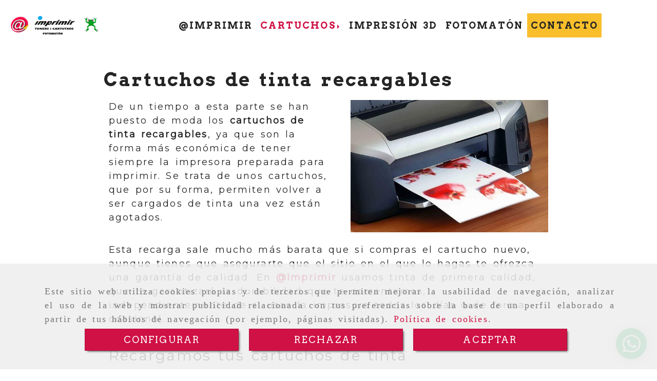

--- FILE ---
content_type: text/html; charset=UTF-8
request_url: https://www.aimprimirsantadria.com/cartuchos-de-tinta-recargables-en-sant-adria-de-besos
body_size: 16726
content:

            






<!DOCTYPE html>
<html lang="es-ES">
    <head>
        <meta charset="utf-8">
        <meta name="viewport" content="width=device-width, initial-scale=1.0, maximum-scale=5">
        <link rel="shortcut icon" href="/data/6442/ico/a_imprimir.png">
                <meta name="robots" content="index,follow"/><meta name="dcterms.title" content="Cartuchos de tinta recargables en Sant Adrià de Besòs | A Imprimir"><meta name="description" content="En A Imprimir ponemos a tu disposición cartuchos de tinta recargables en Sant Adrià de Besòs. Ven y pídenos el modelo que necesites"><meta name="keywords" content="Imprimimos tus documentos, vendemos y recargamos cartuchos de tinta y ofrecemos servicio de fotomatón para eventos"><meta name="google-site-verification" content="jOViYKY8TkLgHWYCwVn_TOhODAFWsYGRoQ3IQDCVAIk" /><link href="https://fonts.googleapis.com/css2?family=Arvo:wght@400;700&family=PT+Sans&display=swap" rel="stylesheet"><!--  metas twitter --><meta name="twitter:card" content="summary" /><meta name="twitter:image" content="https://www.aimprimirsantadria.com/cache/c/c/e/1/4/cce141e92a08e5faf8523202d2bd1b2baafb6054.jpg" /><meta name="twitter:title" content="Cartuchos de tinta recargables en Sant Adrià de Besòs | A Imprimir"><meta name="twitter:description" content="En A Imprimir ponemos a tu disposición cartuchos de tinta recargables en Sant Adrià de Besòs. Ven y pídenos el modelo que necesites" /><!-- metas facebook  --><meta property="og:url" content="https://www.aimprimirsantadria.com/cartuchos-de-tinta-recargables-en-sant-adria-de-besos" /><meta property="og:title" content="Cartuchos de tinta recargables en Sant Adrià de Besòs | A Imprimir"><meta property="og:description" content="En A Imprimir ponemos a tu disposición cartuchos de tinta recargables en Sant Adrià de Besòs. Ven y pídenos el modelo que necesites"><meta property="og:image" content="https://www.aimprimirsantadria.com/data/6442/contenidos/thumb_403170_contenidos_optimized.jpeg" /><meta property="og:image:width" content="600" /><meta property="og:image:height" content="402" /><meta property="og:locale" content="es_ES" /><!-- geoTags --><meta name="geo.placename" content="España" /><meta name="geo.position" content="41.655;-4.727" /><meta name="geo.region" content="SANT ADRIAN DEL BESOS" /><meta name="ICBM" content="41.655,-4.727" />
                <title>                                        Cartuchos de tinta recargables en Sant Adrià de Besòs | A Imprimir
</title>
                                        <link href="//css.accesive.com/static/css/styles_cliente6442.css?v8.2" rel="stylesheet" media="all" />
                <link href="//css.accesive.com/static/css/styles_cliente_comun6442.css?v8.2" rel="stylesheet" media="all" />
                <link rel="stylesheet" href="//css.accesive.com/static/css/net10_6442.css?v8.2" />
                                    <link rel="stylesheet" href="/build/frontBootstrap3WebActiva.919b9082.css">
                                                                                                                                                                                                                                                                                                                                                                                                                                                                                                                                                                                                                                                                                                                                                                                                                                                                                                                                                                                                                                                                    <style>                 /* Fondos secciones diseño */
                .zona:before {
                    position: relative;
                    content: "";
                    width: 100%;
                    display: block;
                    pointer-events: none;
                } 

                .zona:after {
                    position: relative;
                    content: "";
                    width: 100%;
                    display: block;
                    pointer-events: none;
                }
                .zona-inner {
                    margin: 0 -10px;
                }
                /* Fondos módulos*/
                .fondo-modulo {
                    margin: 0;
                    padding: 0;
                    width: 100%;
                    height: 100%;
                }
                .fondo-modulo:before {
                    position: relative;
                    content: "";
                    width: 100%;
                    display: block;
                    pointer-events: none;
                } 
                .fondo-modulo:after {
                    position: relative;
                    content: "";
                    width: 100%;
                    display: block;
                    pointer-events: none;
                }
            </style>

                                                <link href='https://fonts.googleapis.com/css?family=Montserrat' rel='stylesheet' type='text/css'>
                            
                        
            
            <!--External css libraries -->
                                                                                        <link rel="stylesheet" href="https://cdnjs.cloudflare.com/ajax/libs/animate.css/3.5.2/animate.min.css" media="all" />
                                                                                <link rel="stylesheet" href="https://cdn.rawgit.com/michalsnik/aos/2.1.1/dist/aos.css" media="all" />
                                                                                <link rel="stylesheet" href="https://cdnjs.cloudflare.com/ajax/libs/lettering.js/0.7.0/jquery.lettering.min.js" media="all" />
                                                            
            <!--Custom css-->
                            <link rel="stylesheet" href="//css.accesive.com/static/css/custom_6442.css?v8.2" media="all" />
            
        
            <style type="text/css">
            .pageload-overlay {
    position: fixed;
    width: 100%;
    height: 100%;
    top: 0;
    left: 0;
    display: none;
    z-index: 2147483646;
}

.pageload-overlay.show {
    display:block;
}

.pageload-overlay svg {
    position: absolute;
    top: 0;
    left: 0;
    pointer-events: none;
    z-index: 2147483646;
    background-color: ;
}

.pageload-overlay svg path {
    fill: ;
}

.pageload-overlay::after,
.pageload-overlay::before {
    content: '';
    position: absolute;
    width: 20px;
    height: 20px;
    top: 50%;
    left: 50%;
    margin: -10px 0 0 -10px;
    border-radius: 50%;
    visibility: hidden;
    opacity: 0;
    z-index: 2147483647;
    -webkit-transition: opacity 0.15s, visibility 0s 0.15s;
    transition: opacity 0.15s, visibility 0s 0.15s;
}

.pageload-overlay::after {
    background: ;
    -webkit-transform: translateX(-20px);
    transform: translateX(-20px);
    -webkit-animation: moveRight 0.6s linear infinite alternate;
    animation: moveRight 0.6s linear infinite alternate;
}

.pageload-overlay::before {
    background: ;
    -webkit-transform: translateX(20px);
    transform: translateX(20px);
    -webkit-animation: moveLeft 0.6s linear infinite alternate;
    animation: moveLeft 0.6s linear infinite alternate;
    }

    @-webkit-keyframes moveRight {
    to { -webkit-transform: translateX(20px); }
    }

    @keyframes moveRight {
    to { transform: translateX(20px); }
    }

    @-webkit-keyframes moveLeft {
    to { -webkit-transform: translateX(-20px); }
    }

    @keyframes moveLeft {
    to { transform: translateX(-20px); }
}

.pageload-loading.pageload-overlay::after,
.pageload-loading.pageload-overlay::before {
    opacity: 1;
    visibility: visible;
    -webkit-transition: opacity 0.3s;
    transition: opacity 0.3s;
}

/**/
#loader6{
    background-color: ;
    display: block;
}
.l6 {
    width: 100px;
    height: 100px;
    border-radius: 50px;
    border: 1px solid ;
    position: relative;
    top:calc(50% - 90px);
    margin: 20px auto;
}

.l6 span {
    display: block;
    width: 16px;
    margin: 0 auto;
    line-height: 32px;
    margin-top: 32px;
    color: ;
    text-align: center;
    font-weight: bold;
    -family: arial;
    position: relative;
    font-size: 32px;
}
.l6 span:after {
    content: attr(data-title);
    position: absolute;
    overflow: hidden;
    display: block;
    left: 0;
    top: 0;
    opacity: 1;
    height: 30px;
    color: ;
    -webkit-backface-visibility: hidden;
    -webkit-transform-style: preserve-3d;
    -webkit-animation-name: pulse;
    -webkit-animation-duration: 2s;
    -webkit-animation-timing-function: ease-in-out;
    -webkit-animation-iteration-count: infinite;
    animation-name: pulse;
    animation-duration: 2s;
    animation-timing-function: ease-in-out;
    animation-iteration-count: infinite;
}

@-webkit-keyframes pulse {
    0% {
        height: 0;
        opacity: 1;
        -webkit-transform: scale(1);
        transform: scale(1);
    }
    78% {
        height: 30px;
        opacity: 1;
        -webkit-transform: scale(1);
        transform: scale(1);
    }
    88% {
        height: 30px;
        opacity: 1;
        -webkit-transform: scale(1.2);
        transform: scale(1.2);
    }
    100% {
        height: 30px;
        opacity: 0.1;
        -webkit-transform: scale(1);
        transform: scale(1);
    }
}
@keyframes pulse {
    0% {
        height: 0;
        opacity: 1;
        -webkit-transform: scale(1);
        transform: scale(1);
    }
    78% {
        height: 30px;
        opacity: 1;
        -webkit-transform: scale(1);
        transform: scale(1);
    }
    88% {
        height: 30px;
        opacity: 1;
        -webkit-transform: scale(1.2);
        transform: scale(1.2);
    }
    100% {
        height: 30px;
        opacity: 0.1;
        -webkit-transform: scale(1);
        transform: scale(1);
    }
}

/**/
#loader7{
    display: block;
}
body .vertical-centered-box {
    position: absolute;
    width: 100%;
    height: 100%;
    text-align: center;
}
body .vertical-centered-box:after {
    content: '';
    display: inline-block;
    height: 100%;
    vertical-align: middle;
    margin-right: -0.25em;
}
body .vertical-centered-box .contentt {
    -webkit-box-sizing: border-box;
    -moz-box-sizing: border-box;
    box-sizing: border-box;
    display: inline-block;
    vertical-align: middle;
    text-align: left;
    font-size: 0;
}

.loader-circle {
    position: absolute;
    left: 50%;
    top: 50%;
    width: 120px;
    height: 120px;
    border-radius: 50%;
    box-shadow: inset 0 0 0 1px rgba(255, 255, 255, 0.1);
    margin-left: -60px;
    margin-top: -60px;
}
.loader-line-mask {
    position: absolute;
    left: 50%;
    top: 50%;
    width: 60px;
    height: 120px;
    margin-left: -60px;
    margin-top: -60px;
    overflow: hidden;
    -webkit-transform-origin: 60px 60px;
    -moz-transform-origin: 60px 60px;
    -ms-transform-origin: 60px 60px;
    -o-transform-origin: 60px 60px;
    transform-origin: 60px 60px;
    -webkit-mask-image: -webkit-linear-gradient(top, #000000, rgba(0, 0, 0, 0));
    -webkit-animation: rotate 1.2s infinite linear;
    -moz-animation: rotate 1.2s infinite linear;
    -o-animation: rotate 1.2s infinite linear;
    animation: rotate 1.2s infinite linear;
}
.loader-line-mask .loader-line {
    width: 120px;
    height: 120px;
    border-radius: 50%;
    box-shadow: inset 0 0 0 1px rgba(255, 255, 255, 0.5);
}
#particles-background,
#particles-foreground {
    left: -51%;
    top: -51%;
    width: 202%;
    height: 202%;
    -webkit-transform: scale3d(0.5, 0.5, 1);
    -moz-transform: scale3d(0.5, 0.5, 1);
    -ms-transform: scale3d(0.5, 0.5, 1);
    -o-transform: scale3d(0.5, 0.5, 1);
    transform: scale3d(0.5, 0.5, 1);
}
#particles-background {
    background: ;
    background-image: -webkit-linear-gradient(45deg,  2%,  100%);
    background-image: -moz-linear-gradient(45deg,  2%,  100%);
    background-image: linear-gradient(45deg,  2%,  100%);
}
lesshat-selector {
    -lh-property: 0; } 
@-webkit-keyframes rotate{ 0% { -webkit-transform: rotate(0deg);} 100% { -webkit-transform: rotate(360deg);}}
@-moz-keyframes rotate{ 0% { -moz-transform: rotate(0deg);} 100% { -moz-transform: rotate(360deg);}}
@-o-keyframes rotate{ 0% { -o-transform: rotate(0deg);} 100% { -o-transform: rotate(360deg);}}
@keyframes rotate{ 0% {-webkit-transform: rotate(0deg);-moz-transform: rotate(0deg);-ms-transform: rotate(0deg);transform: rotate(0deg);} 100% {-webkit-transform: rotate(360deg);-moz-transform: rotate(360deg);-ms-transform: rotate(360deg);transform: rotate(360deg);}}
[not-existing] {
    zoom: 1;
}
lesshat-selector {
    -lh-property: 0; } 
@-webkit-keyframes fade{ 0% { opacity: 1;} 50% { opacity: 0.25;}}
@-moz-keyframes fade{ 0% { opacity: 1;} 50% { opacity: 0.25;}}
@-o-keyframes fade{ 0% { opacity: 1;} 50% { opacity: 0.25;}}
@keyframes fade{ 0% { opacity: 1;} 50% { opacity: 0.25;}}
[not-existing] {
    zoom: 1;
}
lesshat-selector {
    -lh-property: 0; } 
@-webkit-keyframes fade-in{ 0% { opacity: 0;} 100% { opacity: 1;}}
@-moz-keyframes fade-in{ 0% { opacity: 0;} 100% { opacity: 1;}}
@-o-keyframes fade-in{ 0% { opacity: 0;} 100% { opacity: 1;}}
@keyframes fade-in{ 0% { opacity: 0;} 100% { opacity: 1;}}
[not-existing] {
    zoom: 1;
}        </style>
                                        <script>
                var languageCountry = 'es';
                (function(w,d,u){w.readyQ=[];w.bindReadyQ=[];function p(x,y){if(x=="ready"){w.bindReadyQ.push(y);}else{w.readyQ.push(x);}};var a={ready:p,bind:p};w.$=w.jQuery=function(f){if(f===d||f===u){return a}else{p(f)}}})(window,document)
            </script>
                            <script src="/build/runtime.328ea1e1.js"></script><script src="/build/frontPageLoader.e0fc922d.js"></script>
                                                                                    </head>
    
    <body class="web plantilla-3-col  aplicar-nuevo-interlineado  fluido ficha-contenido  device-not-mobile" itemscope itemtype="https://schema.org/WebPage">
                                                                                                            <div class="alert alert-dismissible cookie-alert affix-hidden container-fluid gestion-cookies" role="alert" id="cookiesAlert">
    <div id="cookiesText" class="col-xs-12">
                                                        <p class="">Este sitio web utiliza cookies propias y de terceros que permiten mejorar la usabilidad de navegación, analizar el uso de la web y mostrar publicidad relacionada con tus preferencias sobre la base de un perfil elaborado a partir de tus hábitos de navegación (por ejemplo, páginas visitadas). <a href="/politica-de-cookies">Política de cookies</a>.</p>
                                        </div>
    
    <div class="col-xs-12 text-center" id="cookiesButtonContainer">
                    <a href="#" id="pcookies" href="" data-toggle="modal" data-target="#modal_cookies" class="cookiesButton contraste-color-principal btn btn-xs btn-primary">
                CONFIGURAR
            </a>
            <a href="#" class="cookiesButton contraste-color-principal btn btn-xs btn-primary" data-dismiss="alert" aria-label="Close" onclick="aceptarCookies(false, true, 6442)" >
                RECHAZAR
            </a>
            <a href="#" class="cookiesButton contraste-color-principal btn btn-xs btn-primary" data-dismiss="alert" aria-label="Close" onclick="aceptarCookies(true, false, 6442)" >
                ACEPTAR
            </a>
            </div>
</div>                                            <header class="ajuste-top">
        <!-- ZONA MENU MOVIL -->
                                                <div id="menuMovil" class="visible-xs visible-sm"> 
        
                
        
                                                                                                            
                        
        
        <!-- END Movil Navbar Button collapse -->
                        
        
            
     
        <!-- Movil Navbar Button collapse -->
    <div class="navbar-header menu-movil-config menu-2">
                        <a href="/" class="navbar-brand">   
                    <img src="/data/6442/logos/imprimir_movil.png" title="A IMPRIMIR" alt="A IMPRIMIR">
            </a>

                                        
    <div class="iconos-movil justify-center color-custom-iconos-movil">
                            <div class="icono-buscador col-sm-1 no-padding">                                                                                                                                                                                                                                                                                                                                                 
                
                
                        <div class="modulo-buscador default">
            <div id="search_1766748">
                                                                     
                                   
                                <div class=" ">
            <button type="button" class="btn btn-link btn-block" id="btnSearch_1766748-2" aria-label="Buscar">
                                <i class="fa fa-search icon-material-search"></i> 
            </button>
        </div>
                <form class="text-hidden-m" action="/search?id=1766748-2" method="post" id="genSearch1766748-2" data-sugerencias="false">
                        <input type="hidden" id="genSearch1766748__token" name="genSearch1766748[_token]" value="lToa6BLLj_3vR_QxU0QOEdNBjzliYmC2gEHo4rN5xA4" />
            <div class="form-group">
                <div class="right-inner-addon" tabindex="0">
                    <button type="submit" class="submit" aria-label="Buscar"><i class="fa fa-search"></i></button>
                    <input autocomplete="off" class="form-control" placeholder="Buscar" title="Buscar" type="search" required="required" name="genSearch1766748[searchTerm]" id="genSearch1766748_searchTerm">
                    <div class="sugerencias-buscador"></div>
                </div>
            </div>            
        </form>
    
                            </div>
        </div>
            <script>
        $(document).ready(function() {
            /* BUSCADOR ANTIGUO */
            $('input[id$="1766748-2_searchTerm"]').on('focus',function() {
                if ($('.opciones-busqueda').children().length > 1) {
                    $('.opciones-busqueda','#search_1766748-2').removeClass('hidden');
                }
            });
            $('.opciones-busqueda a.close','#search_1766748-2').on('click',function(e) {
                e.preventDefault();
                $('.opciones-busqueda','#search_1766748-2').addClass('hidden');
            });
            $('.submit','#search_1766748-2').on('click', function(e) {
                e.preventDefault;
                $('#prodSearch1766748-2_precio_menor').val(Math.floor($('#prodSearch1766748-2_precio_menor').val()));
                $(this).parents('form').submit();
            });
            /* BUSCADOR PANTALLA COMPLETA (BUSCADOR GENERAL V2) */
            $('.control').click(function(){
                $("body").addClass("search-active");
                $(".buscador-pantalla-completa .search-input").addClass("bg-primary");
            });
            $(".buscador-pantalla-completa .icon-close").click(function(){
                $("body").removeClass("search-active");
                $(".buscador-pantalla-completa .control .btn-material").removeClass("bg-primary");
            });
            /* BUSCADOR DE PROPIEDADES */
            $(".modulo-buscador-propiedades .btn-mas-caracteristica , .modulo-buscador-propiedades .btn-mas-propiedad").click(function(){
                var id = $(this).attr("href").substring(1, $(this).attr("href").length);
                if($(".modulo-buscador-propiedades").find("#"+id).hasClass("in")) {
                    $(this).html('Ver más...');
                }else{
                    $(this).html('Ver menos...');
                }
            });
            
        });
    </script>

    
                                                </div>
        
                
                
                             <div class="icono-idiomas">
                                                                                                                                                                                                                                                                                         
                                                                            <div class="modulo-idiomas desplegable">
                                        <div class="btn-group btn-block">
                    <button class="btn btn-link btn-block dropdown-toggle" data-toggle="dropdown">
                        <img loading="lazy" src="/bundles/frontend/img/flags/es.png" alt="es" title="es" width="28" height="14"/>
                        <i class="fa fa-caret-down"></i>
                    </button>
                    <ul class="dropdown-menu btn-block">
                                                                                                                    <li class="active">
                            <a tabindex="-1" href="/cambiaIdioma?locale=es&amp;idW=6442">
                                <img width="22" height="14" loading="lazy" src="/bundles/frontend/img/flags/es.png" alt="español" title="español" />&nbsp;Español</a>
                        </li>
                                                                                                                    <li>
                            <a tabindex="-1" href="/cambiaIdioma?locale=ca&amp;idW=6442">
                                <img width="22" height="14" loading="lazy" src="/bundles/frontend/img/flags/catalonia.png" alt="catalán" title="catalán" />&nbsp;Catalán</a>
                        </li>
                                        </ul>
                </div>
                                    </div>
            
                            </div>
        
                
                
                                            <div class="icono-telefono">
                    <a href="tel:931648445" class="btn btn-link btn-block" aria-label="Móvil">
                        <i class="fa fa-mobile"></i>
                        <span class="d-none">931648445</span>
                    </a>
                </div>
                    
                
                
                    </div>

                                <div class="boton-menu">
                            <a id="nav-toggle" role="button"
                    class=" pull-right navbar-toggle"
                    ria-controls="navbar-collapse_movilMenu" aria-label="Abrir menú de navegación"
                    data-toggle="collapse" data-target="#navbar-collapse_movilMenu"><span></span>
                </a>
                    </div>
    
            </div>
                <!-- Movil Navbar Menu collapse -->
    <nav class="navbar-default inverse   " role="navigation" >
        <div class="collapse navbar-collapse navbar-cat-collapse" id="navbar-collapse_movilMenu">
            <ul class="nav navbar-nav">
                                                                            <li >
                    <a class=""
                        href="/copisteria-en-sant-adria-de-besos" title="@IMPRIMIR">
                                                @IMPRIMIR
                                            </a>
                                                                                                                                    </li>
                                                                            <li                     class="dropdown active"
                    >
                    <a class="dropdown-toggle"
                        href="#" title="CARTUCHOS">
                                                CARTUCHOS
                                                    <b class="caret right"></b>
                                            </a>
                                                                        	<ul class="dropdown-menu multi-level " role="menu">
																			 
                                                        <li role="menuitem" class="">
                            <a  href="/tienda-de-cartuchos-y-toner-en-sant-adria-de-besos"  title="Cartuchos y tóner">
                                                                Cartuchos y tóner
                                                            </a>
                    										
																																			 
                                                        <li role="menuitem" class=" active">
                            <a  href="/cartuchos-de-tinta-recargables-en-sant-adria-de-besos"  title="Recargas de cartuchos">
                                                                Recargas de cartuchos
                                                            </a>
                    										
																																			 
                                                        <li role="menuitem" class="">
                            <a  href="/cartuchos-de-impresora-baratos"  title="Consultar precio">
                                                                Consultar precio
                                                            </a>
                    										
																							</li>
		</ul>
	                                                            </li>
                                                                            <li >
                    <a class=""
                        href="/impresion-3d-en-sant-adria-de-besos" title="IMPRESIÓN 3D">
                                                IMPRESIÓN 3D
                                            </a>
                                                                                                                                    </li>
                                                                            <li >
                    <a class=""
                        href="/alquiler-de-maquinas-de-fotomaton-en-barcelona" title="FOTOMATÓN">
                                                FOTOMATÓN
                                            </a>
                                                                                                                                    </li>
                                                                            <li >
                    <a class=""
                        href="/a-imprimir" title="CONTACTO">
                                                CONTACTO
                                            </a>
                                                                                                                                    </li>
                        </ul>
        </div>
    </nav>

        

    </div>
                            <!-- FIN ZONA MENU MOVIL -->

        <!-- ZONA BARRA DE OPCIONES -->
                        <!-- FIN ZONA BARRA DE OPCIONES -->

        <!-- ZONA SOBRECABECERA -->
                                                                <div id="sobrecabecera" class="sticky-top">
                        <div class="sobrecabecera zona eq-height">
                                                                                                                                                                                                                                                                                                                                                                                                                                                                                                                                                                                                                                                                                                                                            
                                                                                                                    <div class="row eq-height"><div class="col-xs-12 col-sm-2 col-md-2 hidden-xs hidden-sm logotipo-main margen-top margen-bottom"><div data-nombre="RESTO WEB  Logotipo de la empresa"
    data-tipoModulo="logotipo"
    style=""
    id="block-1766769"
    class="modulo-container logotipo-main margen-top margen-bottom "
><div id="logo1766769" class="modulo-logotipo"><a href="/" alt='Ir a portada'><img src="/cache/e/c/5/e/c/ec5eccca515f6a810b94a1e7ebab3c864d0385b3.png" title="Ak Centro de Formación" alt="Ak Centro de Formación"
						width="800" height="202" class="img-responsive"		/></a></div></div></div><div class="col-xs-12 col-sm-9 col-md-9 hidden-xs hidden-sm hidden-xs ajustado acc-flex-right text-right menuprincipal"><div data-nombre="RESTO SECCIONES - Menú principal de contenidos"
    data-tipoModulo="menu"
    style=""
    id="block-1766765"
    class="modulo-container hidden-xs ajustado acc-flex-right text-right menuprincipal "
><div class="modulo-menu horizontal-laptop horizontal-tablet vertical-mobile version1 " data-menu-id="0"><nav id="menu_1766765" class="navbar navbar-default inverse custom-menu-intenso" role="navigation"><!-- Nav Header Starts --><div class="navbar-header"><button type="button" class="btn btn-primary btn-navbar navbar-toggle" data-toggle="collapse" data-target="#navbar-collapse_1766765"><span class="sr-only">Toggle Navigation</span><i class="fa fa-bars"></i></button></div><!-- Nav Header Ends --><!-- Navbar Cat collapse Starts --><div class="sidebar-nav "><div class="navbar-collapse  navbar-inner" id="navbar-collapse_1766765"><ul class="nav navbar-nav "><li class=" version1 "><a class="" href="/copisteria-en-sant-adria-de-besos" title="@IMPRIMIR"><span>@IMPRIMIR</span></a></li><li class="dropdown active version1 "><a class="dropdown-toggle" href="#" title="CARTUCHOS"><span>CARTUCHOS</span><b class="caret right"></b></a><ul class="dropdown-menu multi-level " role="menu"><li role="menuitem" class=""><a  href="/tienda-de-cartuchos-y-toner-en-sant-adria-de-besos"  title="Cartuchos y tóner">
                                                                Cartuchos y tóner
                                                            </a><li role="menuitem" class=" active"><a  href="/cartuchos-de-tinta-recargables-en-sant-adria-de-besos"  title="Recargas de cartuchos">
                                                                Recargas de cartuchos
                                                            </a><li role="menuitem" class=""><a  href="/cartuchos-de-impresora-baratos"  title="Consultar precio">
                                                                Consultar precio
                                                            </a></li></ul></li><li class=" version1 "><a class="" href="/impresion-3d-en-sant-adria-de-besos" title="IMPRESIÓN 3D"><span>IMPRESIÓN 3D</span></a></li><li class=" version1 "><a class="" href="/alquiler-de-maquinas-de-fotomaton-en-barcelona" title="FOTOMATÓN"><span>FOTOMATÓN</span></a></li><li class=" version1 "><a class="" href="/a-imprimir" title="CONTACTO"><span>CONTACTO</span></a></li></ul></div></div></nav></div></div></div><div class="col-xs-12 col-sm-3 col-md-1 hidden-xs hidden-sm ajustado text-center acc-flex-center affix-show utilidades-sobrecabecera"><div data-nombre="Iconos de utilidades de la Tienda (Ordenador y Tablet Landscape)"
    data-tipoModulo="utilidades-tienda"
    style=""
    id="block-1766748"
    class="modulo-container hidden-xs hidden-sm ajustado text-center acc-flex-center affix-show utilidades-sobrecabecera "
><div id="mod-utilidades-tienda_1766748" class="mod-utilidades-tienda"><div class="col-sm-1 utilidad-buscador mod-utilidad"><div data-nombre="Iconos de utilidades de la Tienda (Ordenador y Tablet Landscape)"
    data-tipoModulo="utilidades-tienda"
    style=""
    id="block-1766748"
    class="modulo-container hidden-xs hidden-sm ajustado text-center acc-flex-center affix-show utilidades-sobrecabecera "
><div class="modulo-buscador default"><div id="search_1766748"><div class="form-group "><button type="button" class="btn btn-link btn-block" id="btnSearch_1766748" aria-label="Buscar"><i class="fa fa-search icon-material-search"></i></button></div><form class="text-hidden-m" action="/search?id=1766748" method="post" id="genSearch1766748" data-sugerencias="false"><input type="hidden" id="genSearch1766748__token" name="genSearch1766748[_token]" value="lToa6BLLj_3vR_QxU0QOEdNBjzliYmC2gEHo4rN5xA4" /><div class="form-group"><div class="right-inner-addon" tabindex="0"><button type="submit" class="submit" aria-label="Buscar"><i class="fa fa-search"></i></button><input autocomplete="off" class="form-control" placeholder="Buscar" title="Buscar" type="search" required="required" name="genSearch1766748[searchTerm]" id="genSearch1766748_searchTerm"><div class="sugerencias-buscador"></div></div></div></form></div></div><script>
        $(document).ready(function() {
            /* BUSCADOR ANTIGUO */
            $('input[id$="1766748_searchTerm"]').on('focus',function() {
                if ($('.opciones-busqueda').children().length > 1) {
                    $('.opciones-busqueda','#search_1766748').removeClass('hidden');
                }
            });
            $('.opciones-busqueda a.close','#search_1766748').on('click',function(e) {
                e.preventDefault();
                $('.opciones-busqueda','#search_1766748').addClass('hidden');
            });
            $('.submit','#search_1766748').on('click', function(e) {
                e.preventDefault;
                $('#prodSearch1766748_precio_menor').val(Math.floor($('#prodSearch1766748_precio_menor').val()));
                $(this).parents('form').submit();
            });
            /* BUSCADOR PANTALLA COMPLETA (BUSCADOR GENERAL V2) */
            $('.control').click(function(){
                $("body").addClass("search-active");
                $(".buscador-pantalla-completa .search-input").addClass("bg-primary");
            });
            $(".buscador-pantalla-completa .icon-close").click(function(){
                $("body").removeClass("search-active");
                $(".buscador-pantalla-completa .control .btn-material").removeClass("bg-primary");
            });
            /* BUSCADOR DE PROPIEDADES */
            $(".modulo-buscador-propiedades .btn-mas-caracteristica , .modulo-buscador-propiedades .btn-mas-propiedad").click(function(){
                var id = $(this).attr("href").substring(1, $(this).attr("href").length);
                if($(".modulo-buscador-propiedades").find("#"+id).hasClass("in")) {
                    $(this).html('Ver más...');
                }else{
                    $(this).html('Ver menos...');
                }
            });
            
        });
    </script></div></div><div class="utilidad-idiomas mod-utilidad"><div data-nombre="Iconos de utilidades de la Tienda (Ordenador y Tablet Landscape)"
    data-tipoModulo="utilidades-tienda"
    style=""
    id="block-1766748"
    class="modulo-container hidden-xs hidden-sm ajustado text-center acc-flex-center affix-show utilidades-sobrecabecera "
><div class="modulo-idiomas desplegable"><div class="btn-group btn-block"><button class="btn btn-link btn-block dropdown-toggle" data-toggle="dropdown"><img loading="lazy" src="/bundles/frontend/img/flags/es.png" alt="es" title="es" width="28" height="14"/><i class="fa fa-caret-down"></i></button><ul class="dropdown-menu btn-block"><li class="active"><a tabindex="-1" href="/cambiaIdioma?locale=es&amp;idW=6442"><img width="22" height="14" loading="lazy" src="/bundles/frontend/img/flags/es.png" alt="español" title="español" />&nbsp;Español</a></li><li><a tabindex="-1" href="/cambiaIdioma?locale=ca&amp;idW=6442"><img width="22" height="14" loading="lazy" src="/bundles/frontend/img/flags/catalonia.png" alt="catalán" title="catalán" />&nbsp;Catalán</a></li></ul></div></div></div></div></div></div></div></div><!-- end row --><div class="row eq-height"></div>
                                                                                </div>
                    </div>
                                            <!-- FIN ZONA SOBRECABECERA -->
        <!-- ZONA CABECERA -->                             </header>
                            <!-- FIN ZONA CABECERA -->
        <!-- ZONA CONTENIDO -->
            <div id="contenido">
                                    <div class="contenido zona width-movil-95 width-tablet-90 width-pc-80 width-pc-xl-70 width-pc-xxl-60">          
                                                                                                                                                                                                                
                                 
                
                                                                                                                                                                                                                                                                                                                                                                <div id="main" class="row ">
                                                                                                                                                                                                                                                                                                                     
                                                    <div id="content_main" class="col-sm-12">
                                                                                                                                                                                                                                                                                                                                                                                                                                                                                                                                                                                                                
                                                                <div class="modulo-container">
        <div class="funcionalidad-contenidos columnas">
                                                        <h1  class="heading "  >Cartuchos de tinta recargables</h1>
    

                
            <div class="row">
                <!-- Imágenes de contenido Starts -->
                <div class="col-sm-12 info-block">
                    <!-- Bloque de info Starts -->
                        
                    <!-- Bloque de info Ends -->
                </div>
                <!-- Imágenes de contenido Ends -->
            </div>
            <div class="row contenido-columnas">
                                                                                                                                                                                                                    
                    
            

        <div class="col-sm-12 col-xs-12" >
                                    <div class="col-lg-6 col-md-7 col-sm-7 col-xs-12 img-derecha">
                <div class="image imagenConEfecto"> 
                                        <img loading="lazy" width="300" height="200" class="img-responsive "
                        src="/cache~b-e-d-3-2-bed325a71c782e9d40ecbc84e8ea3165d5b0f602/cartuchos-de-tinta-recargables-en-sant-adria-de-besos.jpeg"
                        alt="Cartuchos de tinta recargables Sant Adriá de Besòs" title="Cartuchos de tinta recargables Sant Adriá de Besòs"
                        srcset="/cache~b-e-d-3-2-bed325a71c782e9d40ecbc84e8ea3165d5b0f602/cartuchos-de-tinta-recargables-en-sant-adria-de-besos.jpeg 721w,/cache~b-e-d-3-2-bed325a71c782e9d40ecbc84e8ea3165d5b0f602/cartuchos-de-tinta-recargables-en-sant-adria-de-besos.jpeg 565w, /cache~b-e-d-3-2-bed325a71c782e9d40ecbc84e8ea3165d5b0f602/cartuchos-de-tinta-recargables-en-sant-adria-de-besos.jpeg 667w, /cache~b-f-4-1-c-bf41c44afcf9deba4c4ba26901a9834ac41e0166/cartuchos-de-tinta-recargables-en-sant-adria-de-besos.jpeg 324w"
                        sizes="(min-width: 425px) and (max-width: 768px)667px, (min-width: 768px) and (max-width: 1200px) 565px, (min-width:1200px) 721px, 324px"
                    />
                </div>
            </div>
                                                    <p>De un tiempo a esta parte se han puesto de moda los <strong>cartuchos de tinta recargables</strong>, ya que son la forma m&aacute;s econ&oacute;mica de tener siempre la impresora preparada para imprimir. Se trata de unos cartuchos, que por su forma, permiten volver a ser cargados de tinta una vez est&aacute;n agotados.</p>
<p>Esta recarga sale mucho m&aacute;s barata que si compras el cartucho nuevo, aunque tienes que asegurarte que el sitio en el que lo hagas te ofrezca una garant&iacute;a de calidad. En <span class="texto-destacado">@Imprimir</span> usamos tinta de primera calidad, que te garantizar&aacute; la durabilidad que te comentamos, independientemente de si usas la impresora todos los d&iacute;as o de forma ocasional.</p>
<h2>Recargamos tus cartuchos de tinta</h2>
<p>Si tu impresora te da el aviso de tinta agotada y necesitas comprar un cartucho nuevo, la opci&oacute;n m&aacute;s econ&oacute;mica es la adquisici&oacute;n de <strong>cartuchos de tinta recargables en Sant Adri&agrave; de Bes&ograve;s</strong>. Para disfrutar de este servicio tan s&oacute;lo tienes que venir hasta nuestra tienda con el cartucho agotado; lo examinaremos y te diremos si es posible recargarlo (no todos los modelos son aptos).</p>
<p>En tan s&oacute;lo unos minutos te podr&aacute;s llevar tu cartucho completamente lleno de tinta por casi la mitad de precio que uno original. &iquest;Qu&eacute; m&aacute;s razones necesitas para venir a conocer <span class="texto-destacado">@Imprimir</span>?</p>
<h3><span class="texto-destacado">CONDICIONES DEL SERVICIO DE RECARGA DE CARTUCHOS DE TINTA DE @IMPRIMIR</span></h3>
<div class="row ">
<div class="col-md-8">
<ul class="list-unstyled">
<li><span class="fa fa-check color-fuente-secundario-4"></span> La recarga del cartucho de tinta se puede hacer al momento (en uno 10 minutos aproximadamente), aunque depende del volumen de trabajo que tengamos en ese instante.</li>
<li><span class="fa fa-check color-fuente-secundario-4"></span> Si detectas alg&uacute;n problema una vez lo hayas llevado a tu domicilio, tr&aacute;enos los cartuchos y lo intentaremos solucionar. Si no te convence, te los podemos cambiar por unos cartuchos originales o compatibles (abonando la diferencia).</li>
<li><span class="fa fa-check color-fuente-secundario-4"></span> Puedes pagar tu compra al contado o con tarjeta de cr&eacute;dito y/o d&eacute;bito.</li>
<li><span class="fa fa-check color-fuente-secundario-4"></span> En <span class="texto-destacado">@Imprimir</span> te garantizamos siempre una elevada calidad del servicio</li>
</ul>
</div>
<div class="col-md-4"><img class="img-responsive" src="/data/6442/contenidos/bdd004f1e46d382f858b85a3013c95ec71b889f5.jpeg" alt="Cartuchos tinta recargables en Sant Adri&agrave; de Bes&ograve;s " title="Cartuchos tinta recargables en Sant Adri&agrave; de Bes&ograve;s " width="400" /></div>
</div>
<p>Adem&aacute;s, como en nuestra tienda de&nbsp;<strong>cartuchos de tinta recargables</strong> en Sant Adri&agrave; de Bes&ograve;s pensamos en todo, tambi&eacute;n vendemos otra serie de art&iacute;culos relacionados con la impresi&oacute;n de documentos, archivos o im&aacute;genes, como papel fotogr&aacute;fico, paquetes de folios, memorias usb, ratones o pilas, entre otros art&iacute;culos.</p>
<div class="jumbotron" style="text-align: center;">
<p><strong>RECARGA DE CARTUCHOS HP ORIGINALES</strong><br /><br />Desde 9&euro; negro<br />Desde 10&euro; color<br /><br />Desde 10&euro; los XL negro<br />Desde 11&euro; los XL color</p>
<a class="btn btn-primary" href="/cartuchos-de-impresora-baratos" title="Cartuchos de tinta recargables Sant Adri&aacute; de Bes&ograve;s" role="button" data-web="6442" data-ruta="4494251">QUIERO CONSULTAR EL PRECIO DE MI CARTUCHO</a></div>
                    </div>
    
                
                             </div>
                           
                        
        </div>
        <!-- Publicaciones relacionadas -->
         
            
    </div>

                                                </div>
                                                                            <!-- BLOQUE AUXILIAR BARRAS MÓVIL -->
                                            <div id="sidebar_primaria" class="sidebar_primaria_movil zona col-md-4 col-sm-12 col-xs-12  hidden-sm hidden-md hidden-lg"></div>
                        <div id="sidebar_secundaria" class="sidebar_secundaria_movil zona col-md-3 col-sm-12 col-xs-12  hidden-sm hidden-md hidden-lg"></div>
                                    </div>
            </div>
                                </div>
        <!-- FIN ZONA CONTENIDO -->

    <!-- ZONA PIE -->
            <!-- FIN ZONA PIE -->

    <!-- ZONA FOOTER -->
                            <footer id="footer">
                <div class="footer zona eq-height">
                                                                                                                                                                                                                                                                                                                                                                                                                                                                                                                                                                                                
                                                                                    <div class="row eq-height"><div class="col-xs-12 col-sm-12 col-md-12 "><div data-nombre="Icono Whatsapp"
    data-tipoModulo="whatsapp"
    style=""
    id="block-1766753"
    class="modulo-container  ajustado"
><div id="mod-whatsapp" class="movil"><div class="mod-whatsapp-container " ><a href="https://api.whatsapp.com/send?phone=34640130140&text=Hola" target="_blank" class="whatsapp" aria-label="Whatsapp"><i class="fa fa-whatsapp"></i><span class='d-none'>Whatsapp</span></a></div></div><script type="text/javascript">
    document.addEventListener("DOMContentLoaded", function() {
        cargarAnchura();
    });

    window.addEventListener('resize', function() {
        cargarAnchura();
    });

    function cargarAnchura(){
        var modWhatsappContainer = document.querySelector("#mod-whatsapp .mod-whatsapp-container");
        var opcionesTextoBoton = 0;

        if (modWhatsappContainer != null) {
            if (!modWhatsappContainer.classList.contains("hoverTexto") && window.innerWidth > 991 && opcionesTextoBoton) {
                var textoBoton = document.querySelector("#mod-whatsapp .mod-whatsapp-container .textoBoton");
                var containerWidth = textoBoton.offsetWidth + 70; // Anchura del icono de whatsapp

                modWhatsappContainer.style.width = containerWidth + "px";
                setTimeout(function() {
                    textoBoton.style.opacity = "1";
                }, 500);
            }

            if (window.innerWidth <= 991){
                modWhatsappContainer.style.width = "60px";
                var modWhatsappTexto =  document.querySelector("#mod-whatsapp.movil .mod-whatsapp-container .textoBoton:not(.hoverTexto)");
                if (modWhatsappTexto != null){
                    modWhatsappTexto.style.opacity = 0;
                }
            }
        }
    }

    function obtenerAnchuraTexto() {
        var textoBotonHover = document.querySelector("#mod-whatsapp .mod-whatsapp-container.hoverTexto .textoBoton.hoverTexto");
        var containerHover = document.querySelector("#mod-whatsapp .mod-whatsapp-container.hoverTexto");

        if (textoBotonHover != null){
            var containerWidth = textoBotonHover.offsetWidth + 70; // Anchura del icono de whatsapp
            containerHover.style.width = containerWidth + "px";
        }
    }

    function volverAnchuraIncial() {
        var containerHover = document.querySelector("#mod-whatsapp .mod-whatsapp-container.hoverTexto");

        if (containerHover != null){
            containerHover.style.width = "60px";
        }
    }
</script></div></div></div><!-- end row --><div class="row eq-height"><div class="col-xs-12 col-sm-12 col-md-12 text-center datos-contacto-footer"><div data-nombre="TODAS MENOS PORTADA - Datos de contacto"
    data-tipoModulo="datos-contacto-extendidos"
    style=""
    id="block-1766766"
    class="modulo-container                 text-center datos-contacto-footer
     "
><div id="datosContactoExtendidos1766766" class="row padding-right padding-left modulo-datos-contacto-extendidos horizontal"><div itemscope itemtype="https://schema.org/LocalBusiness" class="col-sm-12"><meta itemprop="name" content="A IMPRIMIR"><div class='row inline'><address class="direccion inline" itemprop="address" itemscope itemtype="https://schema.org/PostalAddress"><i class="fa fa-map-marker color-fuente-destacado"></i><span   itemprop="streetAddress" >Av. Cataluña, 1 – Local 2, Sant Adrià de Besòs - </span><span   itemprop="addressLocality" >Barcelona, </span><span   itemprop="postalCode" >08930</span></address></div><span class="telefono inline parrafo"><a href="tel:931648445" aria-label=Teléfono><span   itemprop="telephone" content="931648445" ><i class="fa fa-phone color-fuente-destacado"></i><span class="">93 164 84 45</span></span></a></span><meta itemprop="image" content="/data/6442/modulos/1766746/116_imprimir.png"></div></div></div></div></div><!-- end row --><div class="row eq-height"></div>
                                                        </div>
            </footer>
                <!-- FIN ZONA FOOTER -->

    <!-- ZONA BAJO FOOTER -->
                            <section id="bajo-footer">
                <div class="bajo-footer zona eq-height">
                                                                                                                                                                                                                                                                                                                                                                                                                                                                                                                                                                                                
                                                                                    <div class="row eq-height"></div><!-- end row --><div class="row eq-height "><div class="col-xs-12 col-sm-12 col-md-12 acc-flex-center-tablet text-center clear-tablet clear-movil "><div data-nombre="Menú Avisos Legales"
    data-tipoModulo="menu"
    style=""
    id="block-1766744"
    class="modulo-container acc-flex-center-tablet text-center clear-tablet clear-movil  "
><div class="modulo-menu horizontal-laptop horizontal-tablet vertical-mobile version1 " data-menu-id="0"><nav id="menu_1766744" class="navbar navbar-default inverse custom-menu-intenso" role="navigation"><!-- Navbar Cat collapse Starts --><div class="sidebar-nav "><div class="navbar-collapse collapse navbar-cat-collapse in navbar-inner" id="navbar-collapse_1766744"><ul class="nav navbar-nav "><li class=" version1 "><a class="" href="/" title="Inicio"><span>Inicio</span></a></li><li class=" version1 "><a class="" href="/aviso-legal" title="Aviso legal"><span>Aviso legal</span></a></li><li class=" version1 "><a class="" href="/politica-de-cookies" title="Cookies"><span>Cookies</span></a></li><li class=" version1 "><a class="" href="/politica-de-privacidad" title="Privacidad"><span>Privacidad</span></a></li></ul></div></div></nav></div></div></div></div><!-- end row --><div class="row eq-height "><div class="col-xs-12 col-sm-10 col-md-12 col-md-offset-0 col-sm-offset-1 col-xs-offset-0 text-center "><div data-nombre="Iconos Redes Sociales"
    data-tipoModulo="redes-sociales"
    style=""
    id="block-1766747"
    class="modulo-container text-center  "
><div class="modulo-redes-sociales"><div class="grupo-redes-sociales iconos color_web_6_color grande"><div class=" inline instagram"><a href="https://www.instagram.com/aimprimirfotomaton/" target="_blank" aria-label="Instagram" rel="noFollow"><i class="fa fa-instagram fa- color_web_6_color"></i><span class='d-none'>Instagram</span></a></div></div></div></div></div></div>
                                                        </div>
            </section>
                <!-- FIN ZONA BAJO FOOTER -->
                            <div id="top-link-block" class="hidden hidden-xs">
  <a href="#" class="" onclick="$('html,body').animate({scrollTop:0},'slow');return false;" aria-label="Volver arriba">
    <span class="fa-stack fa-lg">
      <i class="fa fa-circle fa-stack-2x"></i>
      <i class="fa fa-angle-double-up fa-stack-1x fa-inverse"></i>
      <span class="d-none">Volver arriba</span>
    </span>
  </a>
</div>
                                                        <div id="footer-suvbencion">
                    <img loading="lazy" width="272" height="45" class="text-pc" alt="Financiado por el programa KIT Digital" src="/bundles/frontend/img/subvencion/text_pc.png">
                    <img loading="lazy" width="287" height="24" class="text-tb" alt="Financiado por el programa KIT Digital" src="/bundles/frontend/img/subvencion/text_tb.png">
                    <img loading="lazy" width="240" height="45" class="text-mb" alt="Financiado por el programa KIT Digital" src="/bundles/frontend/img/subvencion/text_mb.png">
                    <img loading="lazy" width="222" height="125" class="pr" alt="Plan de recuperación, Transformaciónh y Resiliencia" src="/bundles/frontend/img/subvencion/pr.png">
                    <img loading="lazy" width="193" height="55" class="ue" alt="Financiado por la Unión Europea" src="/bundles/frontend/img/subvencion/ue.png">
                </div>
                                    
                


        <!-- block bottom_scripts -->
                                                                                                                                                 
                                                                
                                                     <script src="/translations/translationsFront.es.js"></script>
                <script src="/build/frontBootstrap3WebActiva.998c0261.js"></script>
                <script>(function($,d){$.each(readyQ,function(i,f){$(f)});$.each(bindReadyQ,function(i,f){$(d).bind("ready",f)})})(jQuery,document)</script>
                <script src="//js.accesive.com/static/js/net10bottom_6442.js?v8.2"></script>
                <script src="/bundles/posteum/js/plugins/jquery.textfill.min.js"></script>
            <!--External js libraries-->
                                                                                                                                                                                                                                        <script src="https://cdnjs.cloudflare.com/ajax/libs/wow/1.1.2/wow.min.js"></script>
                                                                                                                    <script src="https://cdnjs.cloudflare.com/ajax/libs/textillate/0.4.0/jquery.textillate.min.js"></script>
                                                                                                                                                    <script src="/build/frontFuncionalidadesContenido.2d4086be.js"></script>
                                                                                    
                        <script>
                if(document.body.contains(document.getElementById("cta-pantalla-completa-1"))) {
                    $("body").css("overflow", "hidden");
                }
            </script>
        
        <!-- block var_scripts -->
                                                                                                                                                                                                                                                                                                                                                                                                                                                                    
    <script>
        function recolocarBarrasLateralesMovil() {
            if(window.innerWidth <= 767){ // De pc a movil
                $(".sidebar_primaria_movil").append($('.sidebar_primaria_pc').children(".row"));
                $(".sidebar_secundaria_movil").append($('.sidebar_secundaria_pc').children(".row"));
            } else { // De movil a pc
                $(".sidebar_primaria_pc").append($('.sidebar_primaria_movil').children(".row"));
                $(".sidebar_secundaria_pc").append($('.sidebar_secundaria_movil').children(".row"));
            }
        }

        /* Configuración general de la web. Dicha función es llamada en: FrontendBundle/Resources/public/js/WebActiva/base-template.js. */
        function recolocaFullWidth(elemento,content,aside) {
            elemento.css("transition", "none"); // Quitamos la transición para que no se vea el cambio de tamaño al quitar el padding
            elemento.css("padding",0).css("left",0);
                            if (content===true) {
                    // Si la barra lateral está presente se coge el ancho del div #main,
                    // si no, se coge el ancho de window
                                            elemento.css("width",$(window).outerWidth(true)).css('left',0 - elemento.offset().left);
                                    } else {
                    elemento.css("width",$(window).width()).css('left',0 - elemento.offset().left);
                }
                        elemento.parent().removeClass("no-visibility");
            var conMargen = true;
            if ($(elemento).parent(".full-width-div").hasClass('.ajustado')) {
                conMargen = false;
            }
            elemento.parent(".full-width-div").css("min-height",elemento.outerHeight(conMargen));

            $(document).trigger('full-width-div-done'); // Trigger para cuando se ha terminado de realizar la funcion de full-width-div
        }
    </script>
                        <script>
            $(document).ready(function() {
                accounting.settings.number.decimal = getDecimalSeparator();
                accounting.settings.number.thousand = getThousandSeparator();
                conversorEmail();
                // Coloca las barras laterales como ultimos elementos del main. La función definida en: FrontendBundle:Base/2-col-basico-bootstrap3-vs.html.twig
                if(typeof recolocarBarrasLateralesMovil == 'function') {
                    recolocarBarrasLateralesMovil();
                }

                          
                
                // INICIO AFFIX
                // Contemplamos los 4 casos posibles para el affix.
                var queue = false;
                var queueBarras = false;
                /* Llamada al resize. Se vuelven a llamar a las funciones del affix en funcion de la resolucion en la que estemos. */
                $(window).resize(function() {
                    clearTimeout(queue);
                    clearTimeout(queueBarras);
                    var tamanoPantalla = window.innerWidth || document.documentElement.clientWidth || document.body.clientWidth;
                     
                        if (tamanoPantalla >= 992) {
                            queue = setTimeout(function(){
                                var sticky = false;
                                $("header").children().each(function(){
                                    $(this).removeAttr("style");
                                });
                                if ($("header").hasClass("ajuste-top")) {
                                    $("#cabecera").removeAttr("style");
                                };
                                affix('true','false',true);
                            }, 100);
                        }
                                         
                        if (tamanoPantalla >= 992) {
                            //Eliminamos clase sticky de la barra de opciones por  si venimos de la versión móvil
                            $("#barra-opciones").removeClass("sticky");
                         } 
                                        //Siempre la barra de opciones en móvil será sticky
                    if (tamanoPantalla < 992) { 
                        queue = setTimeout(function(){
                            $("#barra-opciones").addClass("sticky");
                            affixMovil(true); //Se aplica resize
                        }, 200);
                    }
                                            if (tamanoPantalla < 992) {
                            stickyBajoFooter('false');
                        }
                                        // Recolocar barras cuando se hace resize
                    queueBarras = setTimeout(function(){
                        recolocarBarrasLateralesMovil();
                    }, 100);

                                         
                    $(document).trigger('bajofooter-sticky-toggle');

                    /* Recalculamos la altura del bajo footer cuando está sticky y cambiamos de resoluciones. */
                    stickyBajoFooter('false');
                    $(document).trigger('resize-done');
                });

                
                                    $("#sobrecabecera").addClass("sticky");
                
                                    affix('true','false',false);
                
                if($(window).width() < 992) {
                    $("#barra-opciones").addClass("sticky");
                    affixMovil(false);
                    if ('false') {
                        stickyBajoFooter('false');
                    }
                }
                    
                $(document).trigger('bajofooter-sticky-toggle');
                stickyBajoFooter('false');
                // FIN AFFIX

                if( $('#sidebar .row').children().length ==1 && $('#sidebar .hidden-xs.hidden-sm .modulo-menu').length == 1) {
                       $('#sidebar').addClass('hidden-sm').addClass('hidden-xs');
                }
                        
    $('#comentario').click(function() {
        $('#usuario').css('display','block');
    });
    
    var elementos = $("div.contenido-columnas").not(".tiny_construccion").find("p");
    if (elementos.length == 0) {
        elementos = $("div.contenido-columnas").not(".tiny_construccion").children().children();
    }
    var maxCaracteres = 1150;
    /*var contador = elementos[0].innerHTML.length;
    
    $.each(elementos,function(clave){
        if(contador <= maxCaracteres) {
            contador+=elementos[clave].innerHTML.length;
        }else if (contador > maxCaracteres) {
            $(this).after($(".imagenes"));
            contador = 0;
            return false;
        }
    });*/


            
    if ($(".nav-tabs li").size() == 1) {
        $(".nav-tabs").addClass("primerElemento");
    }else{
        $(".nav-tabs").removeClass("primerElemento");
    }

    if($(".contenidos-relaccionados.columnas").length != 0) {
        var elem_activo = $(".contenidos-relaccionados.columnas li.active a").attr("href").replace("#","");
        if($(".contenidos-relaccionados.columnas .tab-content .tab-pane").attr("id").trim() == elem_activo.trim()){
            $(".contenidos-relaccionados.columnas .tab-content .tab-pane[id="+elem_activo+"]").addClass("active");
        }
    }    

    $(".contenidos-relaccionados .carousel-miniaturas").each(function(){
        carouselResponsive($(this),4);
    });

            onClickAnadirCesta(
    '.modulo-container',
    'Seleccione característica',
    '/bundles/frontend/img/loader_front.gif',
    'Sin stock'
);
                $("a[href^='tel:']").click(function(){
                    $.post("/lanzarEventoPiwik/", { 
                        web: "6442", 
                        category: "clic",
                        action: "telefono",
                        name: "piwik_clictelefono_event"
                    } );
                });
                $("a[href^='whatsapp:'], a[href*='wa.me/'], a[href*='api.whatsapp.com/send']").click(function(){
                    $.post("/lanzarEventoPiwik/", { 
                        web: "6442", 
                        category: "clic",
                        action: "whatsapp",
                        name: "piwik_clicwhatsapp_event"
                    } );
                });

                /* MODAL COOKIES ACCIONES */
                // Cuando se ha abierto el modal, se gestionan las cookies
                $('#modal_cookies').on('show.bs.modal', function (e) {
                    gestionCookies($(this));
                });

                // Trigger para cuando se termina el ready de la página
                $(document).trigger('ready-done');
            });
        </script>
        
                            <div id="modal_espera" class="modal fade modal-espera" tabindex="-1" role="dialog" aria-hidden="true">
                <div class="modal-dialog">
                    <div class="modal-content">
                        <div class="modal-body text-center">
                            <i class="fa fa-cog fa-3x fa-spin"></i>
                        </div>
                    </div>
                </div>
            </div>
                            <div id="modal_cookies" class="modal fade modal-cookies" tabindex="-1" role="dialog" aria-hidden="true">
    <div class="modal-dialog modal-lg">
        <div class="modal-content">
            <div class="modal-body">
                                <p class="h3"><strong>Política de Cookies y Configuración</strong></p>
                <p>Mediante este panel de configuración de Cookies,  podrás conocer con qué finalidad se utilizan las cookies. Dispones también de la posibilidad de configurarlas para aceptar o rechazar de forma total o parcial su utilización y además, obtendrás información adicional para conocer información completa sobre su significado, configuración, finalidades y derechos.<span class="puntos-suspensivos-mas">..</span><a href="#" class="leer-mas" id="mas"> [leer más]</a></p> <p id="desplegar" style="display: none">Este Sitio Web utiliza cookies propias y de terceras entidades, con la finalidad de brindarte una experiencia de navegación satisfactoria, realizar métricas y estadísticas, así como acciones de marketing. Si no estás de acuerdo con alguna de las finalidades, puedes personalizar las opciones desde esta política.<span class="puntos-suspensivos-menos"></span><a href="#" class="leer-mas" id="menos"> [leer menos]</a></p><p>Cómo usuario, permito la utilización e instalación de las cookies con las siguientes finalidades:</p>
                <div id="acordeon-cookies">
                    <div class="card">
                        <div class="card-header" id="cookies-necesarias">
                            <div class="titulo-seccion-acordeon" data-toggle="collapse" data-target="#cookies-necesarias-collapse" aria-expanded="false">
                                <p class="h5 mb-0">
                                    <i class="fa fa-angle-right" aria-hidden="true"></i>
                                    <span>Cookies Técnicas</span>
                                </p>
                            </div>
                            <div class="toogle-cookie siempre-habilitado" data-type-cookie="necesaria">
                                <p>Siempre habilitado</p>
                            </div>
                        </div>
                        <div id="cookies-necesarias-collapse" class="collapse" aria-labelledby="cookies-necesarias" data-parent="#acordeon-cookies">
                            <div class="card-body">
                                <p>Se trata de Cookies propias con una finalidad exclusivamente técnica, que no recaban, ni ceden ningún dato de carácter personal del usuario sin su consentimiento y no se utilizan para recoger información, ni registra las direcciones IP de acceso, ni comportamiento de navegación. Se trata de unas cookies necesarias e imprescindibles, que tienen la finalidad de poder ofrecer el servicio al usuario de este sitio web, con el objetivo de facilitar su utilización con una finalidad técnica, para permitir la navegación a través del sitio web y la utilización de las diferentes opciones y servicios que en ella existen, como por ejemplo la propia gestión de las cookies.</p>
                            </div>
                        </div>
                    </div>
                    <div class="card">
                        <div class="card-header" id="cookies-preferencias">
                            <div class="titulo-seccion-acordeon" data-toggle="collapse" data-target="#cookies-preferencias-collapse" aria-expanded="false">
                                <p class="h5 mb-0">
                                    <i class="fa fa-angle-right" aria-hidden="true"></i>
                                    <span>Cookies de preferencias</span>
                                </p>
                            </div>
                                                                                    <div class="toogle-cookie sinconfigurar" data-type-cookie="preferencias">
                                <button type="button" class="btn boton-rechazar deshabilitado">
                                    <i class="fa fa-times" aria-hidden="true"></i> Rechazar
                                </button>
                                <button type="button" class="btn boton-aceptar deshabilitado">
                                    <i class="fa fa-check" aria-hidden="true"></i> Aceptar
                                </button>
                            </div>
                        </div>
                        <div id="cookies-preferencias-collapse" class="collapse" aria-labelledby="cookies-preferencias" data-parent="#acordeon-cookies">
                            <div class="card-body">
                                <p>Se trata de cookies que permiten personalizar las funciones o contenidos del sitio web en función de los datos obtenidos del navegador, como por ejemplo, el idioma. La no utilización de estas cookies, impedirá almacenar datos de preferencias para futuras visitas, pudiendo hacer que la experiencia del sitio web sea menos funcional o satisfactoria, pero no afectará a su funcionamiento.<p>
                            </div>
                        </div>
                    </div>
                    <div class="card">
                        <div class="card-header" id="cookies-estadisticas">
                            <div class="titulo-seccion-acordeon" data-toggle="collapse" data-target="#cookies-estadisticas-collapse" aria-expanded="false">
                                <p class="h5 mb-0">
                                    <i class="fa fa-angle-right" aria-hidden="true"></i>
                                    <span>Cookies de estadísticas</span>
                                </p>
                            </div>
                                                                                    <div class="toogle-cookie  sinconfigurar" data-type-cookie="estadisticas">
                                <button type="button" class="btn boton-rechazar deshabilitado">
                                    <i class="fa fa-times" aria-hidden="true"></i> Rechazar
                                </button>
                                <button type="button" class="btn boton-aceptar deshabilitado">
                                    <i class="fa fa-check" aria-hidden="true"></i> Aceptar
                                </button>
                            </div>
                        </div>
                        <div id="cookies-estadisticas-collapse" class="collapse" aria-labelledby="cookies-estadisticas" data-parent="#acordeon-cookies">
                            <div class="card-body">
                                <p>Con la finalidad de ofrecer el mejor servicio al usuario y al objeto de facilitar la utilización del sitio web, se analizan el número de páginas visitadas, el número de visitas, así como la actividad de los visitantes y su frecuencia de utilización. A estos efectos se elaborará información estadística anónima, elaborada con el objetivo de analizar la actividad de los usuarios dentro del sitio web, medir el tráfico y el rendimiento de la web, obtener mediciones y ofrecer unas mejores prestaciones futuras.</p>
                            </div>
                        </div>
                    </div>
                    <div class="card">
                        <div class="card-header" id="cookies-marketing">
                            <div class="titulo-seccion-acordeon" data-toggle="collapse" data-target="#cookies-marketing-collapse" aria-expanded="false">
                                <p class="h5 mb-0">
                                    <i class="fa fa-angle-right" aria-hidden="true"></i>
                                    <span>Cookies de marketing</span>
                                </p>
                            </div>
                                                                                    <div class="toogle-cookie  sinconfigurar" data-type-cookie="marketing">
                                <button type="button" class="btn boton-rechazar deshabilitado">
                                    <i class="fa fa-times" aria-hidden="true"></i> Rechazar
                                </button>
                                <button type="button" class="btn boton-aceptar deshabilitado">
                                    <i class="fa fa-check" aria-hidden="true"></i> Aceptar
                                </button>
                            </div>
                        </div>
                        <div id="cookies-marketing-collapse" class="collapse" aria-labelledby="cookies-marketing" data-parent="#acordeon-cookies">
                            <div class="card-body">
                                <p>Permiten ofrecer al usuario contenidos y publicidad apropiada en los sitios web y plataformas sociales en función de sus gustos y preferencias de navegación, pudiendo crear un perfil sobre usted y sus intereses, con el objetivo de mostrarle contenido personalizado.</p>
                            </div>
                        </div>
                    </div>
                </div>
                <div class="col-xs-12 margen-top-2x texto-final-cookies">
                    <p>Además, este sitio web puede disponer de enlaces a sitios web de terceros, cuyas políticas de privacidad, políticas de cookies y textos legales, son ajenos al titular del presente sitio web. Al acceder a dichos sitios web mediante los mencionados enlaces, el usuario es libre de decidir si acepta o rechaza los mencionados apartados.</p>
                </div>
                <div class="botones-cookies text-right margen-top-2x">
                    <button class="btn btn-primary disabled" onclick="aceptarCookies(false, false, 6442); cerrarModalCookies()">
                        <span>Guardar</span>
                    </button>
                    <button class="btn btn-primary" onclick="aceptarCookies(false, true, 6442); cerrarModalCookies()">
                        <span>Rechazar todo</span>
                    </button>
                    <button class="btn btn-primary" onclick="aceptarCookies(true, false, 6442); cerrarModalCookies()">
                        <span>Aceptar todo</span>
                    </button>
                </div>
            </div>
        </div>
    </div>
</div>                            <script src="//js.accesive.com/static/js/custom_6442.js?v8.2"></script>
        
        
        
        <script>
        var funcionalidadVerModuloFront = '';
        let searchParams = new URLSearchParams(window.location.search);
        if ((searchParams.has('idblock') || searchParams.has('vertodosmodulos')) && funcionalidadVerModuloFront){
            encuadrarModuloFront();
        }

        function encuadrarModuloFront() {
            let searchParams = new URLSearchParams(window.location.search);
            if (searchParams.has('idblock')){
                const idblock = searchParams.get('idblock');
                foundBlock = 'block-'+idblock;
                if (document.getElementById(foundBlock) !== null){
                    var elemento = document.getElementById(foundBlock);
                    if (document.querySelector("#"+ foundBlock + "> #mod-whatsapp")){
                        elemento = document.querySelector("#"+ foundBlock + "> #mod-whatsapp");
                    }
                    elemento.style.cssText += ';border: 5px solid #20da1a; border-radius: 10px;';
                    mostrarEsperaBootstrap();
                    setTimeout(function () {
                        elemento.focus();
                        elemento.scrollIntoView();
                        ocultarEsperaBootstrap();
                        $("#modal_espera").hide();
                        const bloquesOcultos = searchParams.getAll('ocultar');

                        let listaModulos = "";
                        bloquesOcultos.forEach(function(item, index) {
                            switch (String(item)) {
                                case "hide": item = "Módulo Oculto";
                                break;
                                case "hidden-xs": item = "Ocultar en móviles (&lt;768px)";
                                break;
                                case "hidden-sm hidden-md hidden-lg": item = "Ocultar resto (≥768px)";
                                break;
                                case "hidden-sm": item = "Ocultar tablets portrait (≥768px &lt;992px)";
                                break;
                                case "hidden-md": item = "Ocultar tablets landscape (≥992px &lt;1200px)";
                                break;
                                case "hidden-lg": item = "Ocultar PC (≥1200px)";
                                break;
                            }
                            listaModulos +=   "<li>" + item + "</li>";
                        });

                        tamanyoBloquesOcultos = bloquesOcultos.length;
                        if(tamanyoBloquesOcultos > 0){
                            if(tamanyoBloquesOcultos==1){
                                document.body.innerHTML += ('<div class="modal fade" id="ModalOcultos" tabindex="-1" role="dialog"><div class="modal-dialog" role="document"> <div class="modal-content"><div class="modal-header"><h2 class="modal-title" id="ModalOcultos">Posible módulo oculto</h2></button></div><div class="modal-body"><p> Puede que el módulo no se muestre ya que tiene aplicada la siguiente regla:</p><ul>' + listaModulos + ' </ul></div><div class="modal-footer"><button id="modalCerrar" type="button" class="btn btn-primary" data-dismiss="modal">Cerrar</button></div></div></div></div>');
                            }
                            else{
                                document.body.innerHTML += ('<div class="modal fade" id="ModalOcultos" tabindex="-1" role="dialog"><div class="modal-dialog" role="document"> <div class="modal-content"><div class="modal-header"><h2 class="modal-title" id="ModalOcultos">Posible módulo oculto</h2></button></div><div class="modal-body"><p> Puede que el módulo no se muestre ya que tiene aplicadas las siguientes reglas:</p><ul>' + listaModulos + ' </ul></div><div class="modal-footer"><button id="modalCerrar" type="button" class="btn btn-primary" data-dismiss="modal">Cerrar</button></div></div></div></div>');
                            }
                            $('#ModalOcultos').modal('show');
                        }
                    }, 3000);
                }
                else{
                    document.body.innerHTML += ('<div class="modal fade" id="ModalModuloNoEncotrado" tabindex="-1" role="dialog"><div class="modal-dialog" role="document"> <div class="modal-content"><div class="modal-header"><h2 class="modal-title" id="ModalModuloNoEncotrado">Módulo no encontrado</h2></button></div><div class="modal-body"><p> El módulo no se encontró en la web</p></div><div class="modal-footer"><button type="button" class="btn btn-primary" data-dismiss="modal">Cerrar</button></div></div></div></div>');
                    $('#ModalModuloNoEncotrado').modal('show');
                }
            } else if (searchParams.has('vertodosmodulos')){
                Array.from(document.getElementsByClassName('modulo-container')).forEach(function(modulo){
                    if(modulo.dataset.nombre != undefined){
                        var nombreModulo = "<div class='pull-right' style='text-shadow: -1px -1px 0 #000, 1px -1px 0 #000, -1px 1px 0 #000, 1px 1px 0 #000; color:#20da1a; position:absolute; top: 2%; margin-left: 2%; font-size: 15px; z-index: 99999999999;'>"+ modulo.dataset.nombre +"</div>";

                        if (modulo.id && document.querySelector("#"+ modulo.id + "> #mod-whatsapp")){
                            modulo = document.querySelector("#"+ modulo.id + "> #mod-whatsapp");
                        }
                        if (modulo.id && document.querySelector("#"+ modulo.id + "> .modulo-bloques ")){
                            modulo = document.querySelector("#"+ modulo.id).parentNode;
                        }
                        modulo.style.cssText += ';border: 5px solid #20da1a; border-radius: 10px; z-index: 99999999999;';
                        modulo.innerHTML += nombreModulo;
                    }
                });
            }
        };
        $(function(){
            // mostrar popovers sin ratón
            var teclasPresionadas = {};
            var popoverMostrado = false;
            $("[data-toggle='popover']").popover();
            $(document).on('keydown', function(event) {
                teclasPresionadas[event.which] = true;
                // Verificar si las teclas deseadas están presionadas al mismo tiempo
                if (teclasPresionadas[17] && teclasPresionadas[32]) {
                    if(popoverMostrado) {
                        $("[data-toggle='popover']").popover("hide");
                    } else {
                        $("[data-toggle='popover']:focus").popover("show");
                        $("*:focus").parents("[data-toggle='popover']").popover("show")
                    }
                    popoverMostrado = !popoverMostrado;
                }
            });
    
            $(document).on('keyup', function(event) {
                delete teclasPresionadas[event.which];
            });

            // Comprobar si es IOS
            var is_iPad = (/Macintosh/.test(navigator.userAgent) && navigator.maxTouchPoints && navigator.maxTouchPoints > 1) || /iPad/.test(navigator.userAgent) || /iPad/.test(navigator.platform);
            var is_iPhone = /iPhone|iPod/.test(navigator.userAgent) || /iPhone|iPod/.test(navigator.platform);
            var is_iOS = is_iPad || is_iPhone;
            if (is_iOS) {
                document.getElementsByTagName('body')[0].classList.add("ios");
            }
        })
        </script>
    </body>
</html>

--- FILE ---
content_type: text/css
request_url: https://css.accesive.com/static/css/custom_6442.css?v8.2
body_size: 3954
content:
@media(max-width:767px){#menuMovil .navbar-header.menu-movil-config .iconos-movil>div[class^="icono-"]{display:block !important}.iconos-movil.justify-center.color-custom-iconos-movil .fa{font-size:90% !important}}.pull-right .img-limit,.pull-left .img-limit{height:auto;margin-top:20px;margin-bottom:40px}.pull-right .img-limit{margin-left:0}.pull-left .img-limit{margin-right:0}@media(min-width:768px){.img-derecha,.img-izquierda,.ficha-contenido .pull-right,.ficha-contenido .pull-left{width:50%}.ficha-contenido .pull-right,.img-derecha,.funcionalidad-contenidos.columnas .contenido-columnas .img-derecha{margin-left:40px}.ficha-contenido .pull-left,.img-izquierda{margin-right:40px}}@media(min-width:992px){.img-derecha,.img-izquierda,.ficha-contenido .pull-right,.ficha-contenido .pull-left{width:45%}}@media(min-width:1600px){.img-derecha,.img-izquierda,.ficha-contenido .pull-right,.ficha-contenido .pull-left{width:40%}}#barra-opciones .lista-horizontal li{margin-bottom:0}#barra-opciones .mod-utilidades-tienda .utilidad-idiomas .modulo-idiomas.banderas,#barra-opciones .mod-utilidades-tienda .utilidad-idiomas .modulo-idiomas.banderas-nombre{padding-top:0}.sugerencias-buscador .producto-sugerido div:first-child{font-size:100%}.modulo-menu,.modulo-bloques .bloque-texto .extra-big,.big,.boton-default,.boton-eslogan,span.very-big,.eslogan-parallax .titulo-eslogan,.eslogan-parallax .subtitulo-eslogan,.parallax-servicios .titulo-eslogan,.parallax-servicios .subtitulo-eslogan,.eslogan-titulares .titulo-eslogan,.contador-socios .contador,.servicios-portada-bloques .resto-contenido-bloque span,.btn-primary,.titulo-modulo-ultimas-noticias-v5,.bloque .modulo-datos-contacto-extendidos h3,.btn,#menuMovil .navbar-default,.datos-contacto-footer,h1.heading,.funcionalidad-contenidos.ficha-observatorios h2,.formulario-de-contacto.borde-cuadrado h1,.modulo-zoom .titulo-eslogan,.formulario-portada .form_encabezado h2,.cabecera-producto-servicios h1.nombre-producto-servicios,.size-h1-producto,.subtitulo-modulo-ultimas-noticias-v5{font-family:'Arvo',serif !important}.eslogan-titulo .jumbotron,.panel-body .controls a{font-weight:200}.eslogan-parallax .subtitulo-eslogan{font-weight:400}#menuMovil .navbar-default,.eslogan-parallax .titulo-eslogan,.eslogan-titulares .titulo-eslogan,.contador-socios .contador,.servicios-portada-bloques .resto-contenido-bloque span,span.very-big,h1.heading,.funcionalidad-contenidos.ficha-observatorios h2,.formulario-de-contacto.borde-cuadrado h1,.modulo-zoom .titulo-eslogan,#content_main .precio-nuevo.color-fuente-destacado,.modulo-container .funcionalidad-productos .servicio-container.activo .nombre-producto,.formulario-portada .form_encabezado h2,.cabecera-producto-servicios h1.nombre-producto-servicios,.size-h1-producto{font-weight:700 !important}.btn-default,.btn-primary.leer-mas-modulo-ultimas-noticias-v5,.bloques-bienvenida .boton-default,.bloques-bienvenida2 .boton-default,.panel-body .controls a,.noticia-modulo-ultimas-noticias-v5:last-child .contenedor .titulo-modulo-ultimas-noticias-v5,.noticia-modulo-ultimas-noticias-v5:last-child .contenedor .subtitulo-modulo-ultimas-noticias-v5{color:#000 !important}.promo-portada-productos .thumb *,.promocion,#content_main .modulo-container.modServicios div.funcionalidad-productos .sub-categoria-moda ul li a,#content_main .precio-nuevo.color-fuente-destacado,.modulo-container .funcionalidad-productos .servicio-container.activo .nombre-producto,.noticia-modulo-ultimas-noticias-v5:last-child .contenedor .descripcion-modulo-ultimas-noticias-v5{color:#000 !important}#content_bottom .btn-primary{color:#fff !important}.noticia-modulo-ultimas-noticias-v5:last-child .contenedor .fecha-modulo-ultimas-noticias-v5,#sobrecabecera .navbar-default .navbar-nav li:last-child:hover a,#menuMovil .navbar-default .navbar-nav>li:last-child:hover a,#sobrecabecera .navbar-default .navbar-nav li.active:last-child a,#menuMovil .navbar-default .navbar-nav>li.active:last-child a,.promociones-portada .thumb .label-promocion .badge_overlay span{color:#fff !important}.btn-primary.leer-mas-modulo-ultimas-noticias-v5,.bloques-bienvenida .boton-default,.bloques-bienvenida2 .boton-default,.modulo-zoom .mod-eslogan:before{background-color:#fff !important}.bloque-imagen.mah-450:before{border-color:#fff !important}#sobrecabecera .navbar-default .navbar-nav>li:last-child,#menuMovil .navbar-default .navbar-nav>li:last-child{background-color:#f8be2c !important}a.btn.btn-sm.color_web_6_bg.btn-medium.boton-eslogan:hover,a.btn.btn-primary.vermas.leer-mas-modulo-ultimas-noticias-v5.color-texto-claro:hover,a.btn.btn-primary.vermas:hover,a.btn.boton-default:hover,button.btn.boton-default:hover,#content_bottom .formulario-portada .btn-primary:hover{background-color:#018410 !important}.servicios-portada-superior .servicio:first-child,a.btn.btn-primary.vermas.leer-mas-modulo-ultimas-noticias-v5.color-texto-claro:hover,a.btn.btn-primary.vermas:hover,#content_bottom .formulario-portada .btn-primary:hover{border-color:#cf1145 !important}.noticia-modulo-ultimas-noticias-v5:last-child .contenedor{color:#ff7703 !important}.noticia-modulo-ultimas-noticias-v5:last-child .contenedor{background-color:#ff7703 !important}.servicios-portada-superior .servicio:nth-child(3){border-color:#f8be2c !important}.noticia-modulo-ultimas-noticias-v5:nth-child(2) .contenedor{color:#005d61 !important}.noticia-modulo-ultimas-noticias-v5:nth-child(2) .contenedor{background-color:#005d61 !important}.servicios-portada-superior .servicio:nth-child(2){border-color:#25a5cf !important}.noticia-modulo-ultimas-noticias-v5:first-child .contenedor{background-color:#ff953a !important}.servicios-portada-superior .servicio:last-child{border-color:#018410 !important}.extra-big,.mod-eslogan .extra-big,.modulo-bloques .bloque-texto .extra-big{font-size:30px !important}.big,.mod-eslogan .big,.modulo-bloques .bloque-texto .big{font-size:24px !important}.medium,.mod-eslogan .medium,.modulo-bloques .bloque-texto .medium{font-size:22px !important}.normal,.mod-eslogan .normal,.modulo-bloques .bloque-texto .normal{font-size:19px !important}.small,.mod-eslogan .small,.modulo-bloques .bloque-texto .small{font-size:18px !important}@media(min-width:768px){.extra-big,.mod-eslogan .extra-big,.modulo-bloques .bloque-texto .extra-big{font-size:32px !important}}@media(min-width:992px){.extra-big,.mod-eslogan .extra-big,.modulo-bloques .bloque-texto .extra-big{font-size:35px !important}.big,.mod-eslogan .big,.modulo-bloques .bloque-texto .big{font-size:26px !important}.medium,.mod-eslogan .medium,.modulo-bloques .bloque-texto .medium{font-size:22px !important}.normal,.mod-eslogan .normal,.modulo-bloques .bloque-texto .normal{font-size:20px !important}}@media(min-width:1200px){.extra-big,.mod-eslogan .extra-big,.modulo-bloques .bloque-texto .extra-big{font-size:40px !important}.big,.mod-eslogan .big,.modulo-bloques .bloque-texto .big{font-size:28px !important}.medium,.mod-eslogan .medium,.modulo-bloques .bloque-texto .medium{font-size:24px !important}}@media(min-width:1600px){.extra-big,.mod-eslogan .extra-big,.modulo-bloques .bloque-texto .extra-big{font-size:45px !important}.big,.mod-eslogan .big,.modulo-bloques .bloque-texto .big{font-size:30px !important}}.row{margin-left:0;margin-right:0}.fluido #sobrecabecera>.sobrecabecera.eq-height,.fluido #cabecera>.cabecera.eq-height,.fluido #pie>.pie.eq-height,.fluido footer>.footer.eq-height{padding-left:0;padding-right:0}.navbar-collapse.navbar-inner{padding:0}@media(min-width:1200px){.eslogan-titulo-1 .texto-contenido-eslogan,.eslogan-titulo-2 .texto-contenido-eslogan{width:70%;margin:0 auto}}@media(min-width:1600px){.fluido #sobrecabecera>.sobrecabecera.eq-height,.fluido #cabecera>.cabecera.eq-height,.fluido #pie>.pie.eq-height,.fluido footer>.footer.eq-height{padding-left:10px;padding-right:10px}}.sin-imagen{background:url('');background-size:cover}.portada #sobrecabecera.sticky-bottom .affix-hidden{display:none !important}.portada #sobrecabecera.sticky-top .affix-show{display:none !important}@media(max-width:991px){header.ajuste-top{position:relative}}.modulo-formularios-lineas .form-actions button{width:auto !important}.boton-default,.boton-eslogan a,.modulo-formularios-lineas .form-actions button,.btn-primary{padding:10px 25px !important;border-radius:0 !important}.btn span.color_web_7_color:hover,button.btn.boton-default:hover,.funcionalidad-contenidos .contenido-destacado.contenido-blog .leer-mas a:hover,#content_main a.btn.btn-primary:hover{color:#fff !important;transition:.5s}a.btn.btn-sm.color_web_6_bg.btn-medium.boton-eslogan:hover,a.btn.btn-primary.vermas.leer-mas-modulo-ultimas-noticias-v5.color-texto-claro:hover,a.btn.btn-primary.vermas:hover,a.btn.boton-default:hover,#content_bottom .formulario-portada .btn-primary:hover,#content_main a.btn.btn-primary:hover{transition:1s}.funcionalidad-contenidos .contenido-destacado.contenido-blog .leer-mas a:hover{letter-spacing:0}.modulo-container .funcionalidad-productos .resumen-listado-producto-servicios .boton-mas-info a{line-height:28px;height:100%}#content_main>.modulo-container .funcionalidad-contenidos #contenido-quien-ficha #lateral-derecho-quien-ficha{text-align:left}#content_main>.modulo-container .funcionalidad-contenidos.ficha-observatorios{text-align:left}#content_main>.modulo-container .funcionalidad-contenidos.columnas-resaltada{text-align:left}#info-categoria-quienes,#info-categoria-observatorios,#info-categoria-columnas-resaltadas{text-align:left}div#main.row{margin:0 !important}#content_main>.modulo-container .funcionalidad-contenidos.columnas-resaltada .row{margin:0}#content_main>.modulo-container{padding:0}.listado-galerias .container-fluid{padding-left:0;padding-right:0}.listado-galerias div#content_main>.row>.col-sm-12>.modulo-container{padding:0}.form .bordes-encuadrados{margin-left:0;margin-right:0}.form .bordes-encuadrados .content_form{padding:20px 0}.bordes-encuadrados .encabezado-form{margin-top:0}.bordes-encuadrados .alinear-vertical{align-items:flex-start}.bordes-encuadrados input#formulario_captcha{padding:0}.bordes-encuadrados .row.controls .col-sm-12{padding:0}@media(max-width:767px){.bordes-encuadrados .alinear-vertical{padding:0}.bordes-encuadrados .encabezado-form{padding:20px 0}.bordes-encuadrados.sin-icono .col-xl-12.col-lg-12.col-md-12.col-sm-12{padding:0}.bordes-encuadrados.sin-icono .btn.boton-default{display:block;width:100%;margin-bottom:5px}.bordes-encuadrados.sin-icono .row{margin-left:0;margin-right:0}.bordes-encuadrados.sin-icono .content_form{padding:0;overflow:hidden}.bordes-encuadrados.sin-icono .borde-cuadrado{border:0}}@media(min-width:992px){#sobrecabecera .navbar-default .navbar-nav>.open>.dropdown-menu{width:250px !important}}.modulo-bloques .bloque-texto .medium{margin-top:20px;line-height:initial}.bloque-imagen.mah-450:before{position:absolute;content:"";width:96%;height:96%;top:2%;left:2%;border:2px solid;background-color:transparent;z-index:98 !important}.bloques-bienvenida .boton-default,.bloques-bienvenida2 .boton-default{margin-top:10px}@media(min-width:768px) and (max-width:1600px){.modulo-bloques:not(.barra-lateral) .bloque-imagen img{height:100%;width:max-content !important}}@media(min-width:768px) and (max-width:991px){.modulo-bloques:not(.barra-lateral) .bloque-imagen img{margin:0 -50%}}@media(min-width:992px) and (max-width:1300px){.modulo-bloques:not(.barra-lateral) .bloque-imagen img{margin:0 -25%}}@media(min-width:1301px) and (max-width:1600px){.modulo-bloques:not(.barra-lateral) .bloque-imagen img{margin:0 -25%}}@media(min-width:992px) and (max-width:1300px){.col-xs-12.col-sm-12.col-md-8.col-md-offset-2.col-sm-offset-0.col-xs-offset-0.ajustado.bloques-bienvenida{width:90%;margin-left:5%}.col-xs-12.col-sm-12.col-md-8.col-md-offset-2.col-sm-offset-0.col-xs-offset-0.ajustado.bloques-bienvenida2{width:90%;margin-left:5%}}.eslogan-titulo p.boton-eslogan{display:none}.eslogan-titulo .jumbotron p{margin-bottom:0;font-size:26px}.eslogan-titulares02 .jumbotron{padding:0 !important}.eslogan-titulares p.boton-eslogan{display:none}.col-xs-12.col-sm-12.col-md-12.full-width-div.text-center.ajustado.eslogan-parallax{margin-top:50px}.eslogan-parallax{background-color:#000 !important;background-size:cover !important;background-repeat:no-repeat !important;background-attachment:fixed !important;background-position:center center !important;min-height:300px}.servicios-portada-superior .servicio{border-bottom:3px solid}.servicios-portada-superior .servicios-portada .icono-bloque i{font-size:3em}.servicios-portada .resto-contenido-bloque p{margin:20px 0 12px}@media(min-width:992px){.servicios-portada .contenedor-servicios.ajustado{width:90%}}@media(min-width:1300px){.servicios-portada .contenedor-servicios.ajustado{width:70%}}@media(min-width:768px){.servicios-portada-superior .col-sm-6.servicio{width:48%;margin:0 1%}}@media(min-width:992px){.servicios-portada-superior .col-md-4.servicio{margin:0 1%;width:30%}.servicios-portada-superior .col-md-3.servicio{width:23%;margin:0 1%}}.modulo-zoom .mod-eslogan:before{content:"";position:absolute;background-color:#fff;width:40%;height:45%;right:-1%;top:53%}@media(max-width:767px){.modulo-zoom .col-sm-5.img-eslogan{margin-top:30px}}@media(min-width:768px) and (max-width:991px){.modulo-zoom .texto-eslogan{width:100%;margin-right:13%}.mod-eslogan .img-eslogan{text-align:center;width:90%;margin:30px 5%}.modulo-zoom .mod-eslogan:before{content:"";position:absolute;width:95%;height:45%;right:0;top:50%}}@media screen and (min-width:992px){.modulo-zoom .modulo-container .jumbotron{padding-left:40px;padding-right:10px}.modulo-zoom .texto-eslogan{width:45%;margin-right:13%}.modulo-zoom .mod-eslogan:before{content:"";position:absolute;width:42%;height:100%;right:4%;top:0}}@media(min-width:1300px){.modulo-zoom .mod-eslogan{width:70%;margin:0 auto}.modulo-zoom .mod-eslogan:before{content:"";position:absolute;width:29%;height:76%;right:12%;top:0}.modulo-zoom .texto-eslogan{width:50%;margin-right:6%}}.contador-socios .servicios-portada.style11 .bloque{box-shadow:none}.contador-socios .fa{font-size:4em}.contador-socios .resto-contenido-bloque span{font-size:2em}.contador-socios .contador span{font-size:3em}.contador-socios .servicios-portada.style11 .contador{width:100%;margin:10px 0}.contador-socios .col-md-12.col-sm-6.col-xs-12.servicio{width:100%}@media(min-width:768px){.contador-socios .contador span{font-size:2em}}.formulario-portada .panel-body{padding:0}.formulario-portada .panel-default{border-color:transparent}.formulario-portada .panel.panel-default .radio label,.formulario-portada .panel.panel-default .checkbox label{font-size:14px;font-weight:bold}.formulario-portada img{display:none}@media(min-width:768px){.formulario-portada .campo-form{width:32%;float:left;margin-right:1%}.formulario-portada .campo-form:nth-child(4){width:100%}}.bloque.datosContacto address.direccion span:nth-child(2){padding-left:10px}.bloque .modulo-datos-contacto-extendidos{width:100%;margin:0;font-size:20px}.bajo-footer.zona.eq-height{background-color:#00000024;width:100% !important}@media(min-width:768px){.full-width-div.mapa-contacto{min-height:350px !important}.full-width-div.mapa-contacto .bloque.mapa{max-height:350px}}@media(min-width:1200px){.bloque .modulo-datos-contacto-extendidos{width:70% !important;margin:0 15% !important}}@media(min-width:1300px){#bajo-footer .row.eq-height{width:70% !important;margin:0 auto !important}}.noticia-modulo-ultimas-noticias-v5 .contenedor{text-align:left}.cabecera-modulo-ultimas-noticias-v5{position:relative}.cabecera-modulo-ultimas-noticias-v5 .image{position:relative;top:-100%}.fondo-cabecera-modulo-ultimas-noticias-v5{background-color:transparent}h5.fecha-modulo-ultimas-noticias-v5{display:none}.noticia-modulo-ultimas-noticias-v5 .contenedor .cabecera-modulo-ultimas-noticias-v5 .frente-modulo-ultimas-noticias-v5{position:relative;padding-bottom:0}.noticia-modulo-ultimas-noticias-v5 .contenedor .cabecera-modulo-ultimas-noticias-v5{height:auto}.contenido-modulo-ultimas-noticias-v5 b{display:none}.noticia-modulo-ultimas-noticias-v5 .contenedor .descripcion-modulo-ultimas-noticias-v5{height:auto;padding-top:0;padding-bottom:30px}div#listado-modulo-ultimas-noticias-v5{display:flex}.frente-modulo-ultimas-noticias-v5.color-texto-claro{color:#000!Important}span.fecha-modulo-ultimas-noticias-v5.h5{display:none}.noticias-portada .modulo-container{padding:0}.noticia-modulo-ultimas-noticias-v5:nth-child(2) .contenedor .descripcion-modulo-ultimas-noticias-v5{color:#fff !important}.noticia-modulo-ultimas-noticias-v5:nth-child(2) .contenedor span.subtitulo-modulo-ultimas-noticias-v5.h4{color:#fff !important}.noticia-modulo-ultimas-noticias-v5:nth-child(2) .contenedor span.titulo-modulo-ultimas-noticias-v5.h3{color:#fff !important}.titulo-modulo-ultimas-noticias-v5{font-weight:normal !important}.opciones-modulo-ultimas-noticias-v5{position:absolute;bottom:20px;right:20px}.contenido-modulo-ultimas-noticias-v5{margin-bottom:80px}@media(min-width:992px) and (max-width:1200px){.noticia-modulo-ultimas-noticias-v5.padding-2x{padding:5px}}@keyframes zoomfoto{0%{opacity:1 !important;transform:scale(1);display:block !important}100%{opacity:1 !important;transform:scale(1.5);display:block !important}}.formulario-portada .panel-default .controls{text-align:left}.gestion-cookies.cookie-alert .aceptarContinuarButton{color:#fff !important}button#_submit{color:#000!Important}#content_main .color-fuente-intermedio{color:#020202 !important}.funcionalidad-contenidos .contenido-destacado.contenido-blog .datos-contenido{display:none}span.d-none{color:#000!Important;background-color:#fff !important}li.active a{background-color:transparent!Important}div#fichaInfo-servicios{padding:0}.texto-contenido-eslogan{margin-bottom:40px}.texto-destacado{font-weight:bold !important}div#fichaInfo-servicios{width:100% !important}.imagen-producto-servicios{display:none}.etiqueta-stock .label{color:#000 !important}a.btn.btn-primary.btn-modal-lista{background-color:transparent !important;color:#000!Important}.popover{font-size:14px}.content_form_mod{margin:50px 0}.eslogan-titulo .titulo-eslogan{line-height:1.6em !important}@media(min-width:768px){.eslogan-titulo .titulo-eslogan{line-height:2em !important}}.eslogan-titulo .titulo-eslogan{line-height:1.8em !important}@media(min-width:1600px){.eslogan-titulo .titulo-eslogan{line-height:2em !important}}.funcionalidad-productos .col-xs-12.col-sm-6.col-md-4.col-lg-4{margin:20px 0}@media(min-width:768px){.funcionalidad-productos .row.centrar-bloques .view-button.button-group.text-center{position:absolute;bottom:0;display:block;width:90%;margin:0 5%}.funcionalidad-productos .row.centrar-bloques .caption-contenido{margin-bottom:110px}}.row.cargos-junta img:hover{-webkit-animation:zoomfoto 3s ease-in forwards !important;animation-iteration-count:1;animation:zoomfoto 7s ease-in forwards !important;transition:all .1s ease-in-out !important}.row.cargos-junta .col-sm-4 p{overflow:hidden}.portada .mod-eslogan:not(.diseno-7) .ajustado{padding:12px 0}.portada .mod-carrusel-de-marcas .carousel{padding:0}.funcionalidad-contenidos.columnas hr{width:100%}#content_main ul.list-unstyled li{margin-left:1.5em;margin-bottom:1.5em}button.btn.boton-default{background-color:#cf1145;color:#fff}#sobrecabecera .navbar-default .navbar-nav>li.active:last-child a,#menuMovil .navbar-default .navbar-nav>li.active:last-child a{color:#000 !important}.modulo-datos-contacto-extendidos .row .direccion{margin-left:0}.carousel-servicios-portada.multi-carousel .leftLst,.carousel-servicios-portada.multi-carousel .rightLst{top:calc(50% - 80px)}button.btn.btn-primary.rightLst,button.btn.btn-primary.leftLst{padding:8px !important}div.desplegable,span.desplegable-interior{margin-left:4px}#menuMovil .navbar-header.menu-movil-config .iconos-movil .icono-idiomas .dropdown-menu li.active a{color:#cf1145 !important}


--- FILE ---
content_type: application/javascript
request_url: https://js.accesive.com/static/js/custom_6442.js?v8.2
body_size: 230
content:
$(".noticia-modulo-ultimas-noticias-v5").addClass("flex");(new WOW).init();$(".eslogan-titulo-1 span.very-big").addClass("wow bounceIn").attr("data-wow-delay","1200ms");$(".eslogan-titulo-2 span.very-big").addClass("wow bounceIn").attr("data-wow-delay","1200ms");$(".bloques-bienvenida .bloque-imagen.mah-450 img").addClass("wow zoomIn").attr("data-wow-delay","600ms");$(".bloques-bienvenida2 .bloque-imagen.mah-450 img").addClass("wow zoomIn").attr("data-wow-delay","600ms");$(".parallax p.boton-eslogan").addClass("wow zoomIn").attr("data-wow-delay","200ms");var elem1=$(".servicios-portada-bloques .servicio:first-child").addClass("wow zoomIn").attr("data-wow-delay","400ms").attr("data-wow-duration","2s");var elem2=$(".servicios-portada-bloques .servicio:nth-child(2)").addClass("wow zoomIn").attr("data-wow-delay","1000ms").attr("data-wow-duration","2s");var elem3=$(".servicios-portada-bloques .servicio:nth-child(3)").addClass("wow zoomIn").attr("data-wow-delay","1600ms").attr("data-wow-duration","2s");var elem4=$(".servicios-portada-bloques .servicio:nth-child(4)").addClass("wow zoomIn").attr("data-wow-delay","2200ms").attr("data-wow-duration","2s");$(".eslogan-titulares .titulo-eslogan p").addClass("wow slideInLeft").attr("data-wow-delay","600ms");$(".eslogan-titulares .subtitulo-eslogan p").addClass("wow slideInRight").attr("data-wow-delay","600ms");